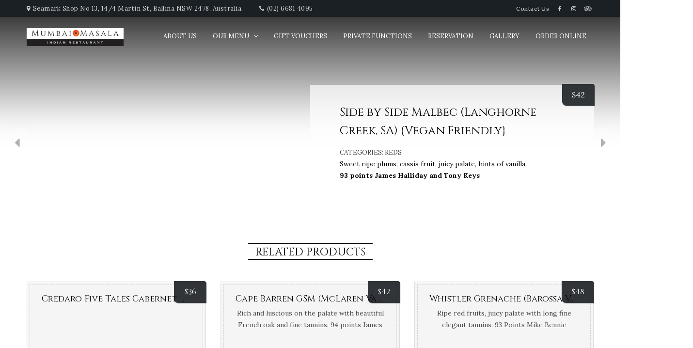

--- FILE ---
content_type: text/html; charset=UTF-8
request_url: https://mumbaimasala-indian.com.au/menu-cat/side-by-side-malbec-vegan-friendly-langhorne-creek-sa/
body_size: 5460
content:
<!DOCTYPE html>
<html lang="en-US">
<head>
	<meta charset="UTF-8" />
	<meta name="viewport" content="width=device-width, initial-scale=1, minimum-scale=1, maximum-scale=1, user-scalable=no">
	<title>Side by Side Malbec (Langhorne Creek, SA) {Vegan Friendly} &#8211; Mumbai Masala</title>
<meta name='robots' content='max-image-preview:large' />
<link rel='dns-prefetch' href='//fonts.googleapis.com' />
<link rel="alternate" type="application/rss+xml" title="Mumbai Masala &raquo; Feed" href="https://mumbaimasala-indian.com.au/feed/" />
<link rel="alternate" type="application/rss+xml" title="Mumbai Masala &raquo; Comments Feed" href="https://mumbaimasala-indian.com.au/comments/feed/" />
<script type="text/javascript">
/* <![CDATA[ */
window._wpemojiSettings = {"baseUrl":"https:\/\/s.w.org\/images\/core\/emoji\/15.0.3\/72x72\/","ext":".png","svgUrl":"https:\/\/s.w.org\/images\/core\/emoji\/15.0.3\/svg\/","svgExt":".svg","source":{"concatemoji":"https:\/\/mumbaimasala-indian.com.au\/wp-includes\/js\/wp-emoji-release.min.js?ver=6.6.4"}};
/*! This file is auto-generated */
!function(i,n){var o,s,e;function c(e){try{var t={supportTests:e,timestamp:(new Date).valueOf()};sessionStorage.setItem(o,JSON.stringify(t))}catch(e){}}function p(e,t,n){e.clearRect(0,0,e.canvas.width,e.canvas.height),e.fillText(t,0,0);var t=new Uint32Array(e.getImageData(0,0,e.canvas.width,e.canvas.height).data),r=(e.clearRect(0,0,e.canvas.width,e.canvas.height),e.fillText(n,0,0),new Uint32Array(e.getImageData(0,0,e.canvas.width,e.canvas.height).data));return t.every(function(e,t){return e===r[t]})}function u(e,t,n){switch(t){case"flag":return n(e,"\ud83c\udff3\ufe0f\u200d\u26a7\ufe0f","\ud83c\udff3\ufe0f\u200b\u26a7\ufe0f")?!1:!n(e,"\ud83c\uddfa\ud83c\uddf3","\ud83c\uddfa\u200b\ud83c\uddf3")&&!n(e,"\ud83c\udff4\udb40\udc67\udb40\udc62\udb40\udc65\udb40\udc6e\udb40\udc67\udb40\udc7f","\ud83c\udff4\u200b\udb40\udc67\u200b\udb40\udc62\u200b\udb40\udc65\u200b\udb40\udc6e\u200b\udb40\udc67\u200b\udb40\udc7f");case"emoji":return!n(e,"\ud83d\udc26\u200d\u2b1b","\ud83d\udc26\u200b\u2b1b")}return!1}function f(e,t,n){var r="undefined"!=typeof WorkerGlobalScope&&self instanceof WorkerGlobalScope?new OffscreenCanvas(300,150):i.createElement("canvas"),a=r.getContext("2d",{willReadFrequently:!0}),o=(a.textBaseline="top",a.font="600 32px Arial",{});return e.forEach(function(e){o[e]=t(a,e,n)}),o}function t(e){var t=i.createElement("script");t.src=e,t.defer=!0,i.head.appendChild(t)}"undefined"!=typeof Promise&&(o="wpEmojiSettingsSupports",s=["flag","emoji"],n.supports={everything:!0,everythingExceptFlag:!0},e=new Promise(function(e){i.addEventListener("DOMContentLoaded",e,{once:!0})}),new Promise(function(t){var n=function(){try{var e=JSON.parse(sessionStorage.getItem(o));if("object"==typeof e&&"number"==typeof e.timestamp&&(new Date).valueOf()<e.timestamp+604800&&"object"==typeof e.supportTests)return e.supportTests}catch(e){}return null}();if(!n){if("undefined"!=typeof Worker&&"undefined"!=typeof OffscreenCanvas&&"undefined"!=typeof URL&&URL.createObjectURL&&"undefined"!=typeof Blob)try{var e="postMessage("+f.toString()+"("+[JSON.stringify(s),u.toString(),p.toString()].join(",")+"));",r=new Blob([e],{type:"text/javascript"}),a=new Worker(URL.createObjectURL(r),{name:"wpTestEmojiSupports"});return void(a.onmessage=function(e){c(n=e.data),a.terminate(),t(n)})}catch(e){}c(n=f(s,u,p))}t(n)}).then(function(e){for(var t in e)n.supports[t]=e[t],n.supports.everything=n.supports.everything&&n.supports[t],"flag"!==t&&(n.supports.everythingExceptFlag=n.supports.everythingExceptFlag&&n.supports[t]);n.supports.everythingExceptFlag=n.supports.everythingExceptFlag&&!n.supports.flag,n.DOMReady=!1,n.readyCallback=function(){n.DOMReady=!0}}).then(function(){return e}).then(function(){var e;n.supports.everything||(n.readyCallback(),(e=n.source||{}).concatemoji?t(e.concatemoji):e.wpemoji&&e.twemoji&&(t(e.twemoji),t(e.wpemoji)))}))}((window,document),window._wpemojiSettings);
/* ]]> */
</script>

<style id='wp-emoji-styles-inline-css' type='text/css'>

	img.wp-smiley, img.emoji {
		display: inline !important;
		border: none !important;
		box-shadow: none !important;
		height: 1em !important;
		width: 1em !important;
		margin: 0 0.07em !important;
		vertical-align: -0.1em !important;
		background: none !important;
		padding: 0 !important;
	}
</style>
<link rel='stylesheet' id='cristiano-fontawesome-css' href='https://mumbaimasala-indian.com.au/wp-content/themes/cristiano/assets/css/font-awesome.css?ver=6.6.4' type='text/css' media='all' />
<link rel='stylesheet' id='swiper-css' href='https://mumbaimasala-indian.com.au/wp-content/themes/cristiano/assets/css/swiper.min.css?ver=6.6.4' type='text/css' media='all' />
<link rel='stylesheet' id='cristiano-grid-css' href='https://mumbaimasala-indian.com.au/wp-content/themes/cristiano/assets/css/grid.css?ver=1.0' type='text/css' media='all' />
<link rel='stylesheet' id='parent-style-css' href='https://mumbaimasala-indian.com.au/wp-content/themes/cristiano/style.css?ver=1.0' type='text/css' media='all' />
<link rel='stylesheet' id='cristiano-google-fonts-css' href='https://fonts.googleapis.com/css?family=Lora%3A400%2C400i%2C700%7CCinzel&#038;subset=cyrillic%2Ccyrillic-ext%2Clatin-ext%2Cvietnamese&#038;ver=6.6.4' type='text/css' media='all' />
<link rel='stylesheet' id='magnific-popup-css' href='https://mumbaimasala-indian.com.au/wp-content/themes/cristiano/assets/css/magnific-popup.css?ver=1.1.0' type='text/css' media='all' />
<link rel='stylesheet' id='cristiano-style-css' href='https://mumbaimasala-indian.com.au/wp-content/themes/cristiano-child/style.css?ver=1.0' type='text/css' media='all' />
<link rel='stylesheet' id='cristiano-rwd-css' href='https://mumbaimasala-indian.com.au/wp-content/themes/cristiano/assets/css/rwd.css?ver=1.0' type='text/css' media='all' />
<link rel='stylesheet' id='dzsparallaxer-css' href='https://mumbaimasala-indian.com.au/wp-content/themes/cristiano/assets/css/dzsparallaxer.css?ver=1.0' type='text/css' media='all' />
<!--n2css--><!--n2js--><script type="text/javascript" src="https://mumbaimasala-indian.com.au/wp-includes/js/jquery/jquery.min.js?ver=3.7.1" id="jquery-core-js"></script>
<script type="text/javascript" src="https://mumbaimasala-indian.com.au/wp-includes/js/jquery/jquery-migrate.min.js?ver=3.4.1" id="jquery-migrate-js"></script>
<script type="text/javascript" src="https://mumbaimasala-indian.com.au/wp-content/themes/cristiano/assets/js/jquery.magnific-popup.min.js?ver=1.1.0" id="magnific-popup-js"></script>
<script type="text/javascript" src="https://mumbaimasala-indian.com.au/wp-content/themes/cristiano/assets/js/swiper.min.js?ver=3.4.2" id="swiper-js"></script>
<script type="text/javascript" src="https://mumbaimasala-indian.com.au/wp-content/themes/cristiano/assets/js/script.js?ver=1.0" id="cristiano-script-js"></script>
<link rel="https://api.w.org/" href="https://mumbaimasala-indian.com.au/wp-json/" /><link rel="EditURI" type="application/rsd+xml" title="RSD" href="https://mumbaimasala-indian.com.au/xmlrpc.php?rsd" />
<meta name="generator" content="WordPress 6.6.4" />
<link rel="canonical" href="https://mumbaimasala-indian.com.au/menu-cat/side-by-side-malbec-vegan-friendly-langhorne-creek-sa/" />
<link rel='shortlink' href='https://mumbaimasala-indian.com.au/?p=1275' />
<link rel="alternate" title="oEmbed (JSON)" type="application/json+oembed" href="https://mumbaimasala-indian.com.au/wp-json/oembed/1.0/embed?url=https%3A%2F%2Fmumbaimasala-indian.com.au%2Fmenu-cat%2Fside-by-side-malbec-vegan-friendly-langhorne-creek-sa%2F" />
<link rel="alternate" title="oEmbed (XML)" type="text/xml+oembed" href="https://mumbaimasala-indian.com.au/wp-json/oembed/1.0/embed?url=https%3A%2F%2Fmumbaimasala-indian.com.au%2Fmenu-cat%2Fside-by-side-malbec-vegan-friendly-langhorne-creek-sa%2F&#038;format=xml" />
<noscript><style>.vce-row-container .vcv-lozad {display: none}</style></noscript><meta name="generator" content="Powered by Visual Composer Website Builder - fast and easy-to-use drag and drop visual editor for WordPress."/><style type="text/css">.recentcomments a{display:inline !important;padding:0 !important;margin:0 !important;}</style><link rel="icon" href="https://mumbaimasala-indian.com.au/wp-content/uploads/2019/09/mumbai-masala-logo-mark-s-100x100.png" sizes="32x32" />
<link rel="icon" href="https://mumbaimasala-indian.com.au/wp-content/uploads/2019/09/mumbai-masala-logo-mark-s.png" sizes="192x192" />
<link rel="apple-touch-icon" href="https://mumbaimasala-indian.com.au/wp-content/uploads/2019/09/mumbai-masala-logo-mark-s.png" />
<meta name="msapplication-TileImage" content="https://mumbaimasala-indian.com.au/wp-content/uploads/2019/09/mumbai-masala-logo-mark-s.png" />
	</head>
<body class="dishes_menu-template-default single single-dishes_menu postid-1275 wp-custom-logo vcwb ">
<header class="header-container transparent-header sticky-tr">
	<div class="header-wrap">
		<div id="top-bar">
			<div class="center clearfix">
				<div class="social">
						<a class="fa fa-facebook" href="https://www.facebook.com/mumbaimasalaindianrestaurant/" target="blank"></a>
									<a class="fa fa-instagram" href="https://www.instagram.com/mumbai_masala_indian/" target="blank"></a>
									<a class="fa fa-tripadvisor" href="https://www.tripadvisor.in/Restaurant_Review-g528913-d16787282-Reviews-Mumbai_Masala_Indian_Restaurant-Ballina_Ballina_Shire_New_South_Wales.html" target="blank"></a>
				</div>				<ul id="menu-top-nav" class="additional-links"><li id="menu-item-242" class="menu-item menu-item-type-post_type menu-item-object-page menu-item-242"><a href="https://mumbaimasala-indian.com.au/contact-us/">Contact Us</a></li>
</ul>	
								<ul class="header-info">
					<li><i class="fa fa-map-marker"></i>Seamark Shop No 13, 14/4 Martin St, Ballina NSW 2478, Australia.</li>					
					<li><i class="fa fa-phone"></i><a href="tel:(02) 6681 4095">(02) 6681 4095</a></li>
				</ul>
							</div>
		</div>
		<div class="header header-v1">
			<div class="flex-header center clearfix">
				<div id="nav-listener" class="nav-icon-left">
					<span></span>
					<span></span>
					<span></span>
				</div>
				<div class="logo">
					<a href="https://mumbaimasala-indian.com.au/" class="custom-logo-link" rel="home"><img width="653" height="120" src="https://mumbaimasala-indian.com.au/wp-content/uploads/2019/10/cropped-mumbai-masala-logo-1.jpg" class="custom-logo" alt="Mumbai Masala" decoding="async" fetchpriority="high" /></a>									</div>
				<nav id="nav">
					<ul id="menu-navigation" class="primary-menu"><li id="menu-item-954" class="menu-item menu-item-type-post_type menu-item-object-page menu-item-954"><a href="https://mumbaimasala-indian.com.au/about-us/">About Us</a></li>
<li id="menu-item-1363" class="menu-item menu-item-type-custom menu-item-object-custom menu-item-has-children menu-item-1363"><a href="#">Our Menu</a>
<ul class="sub-menu">
	<li id="menu-item-2010" class="menu-item menu-item-type-custom menu-item-object-custom menu-item-2010"><a target="_blank" rel="noopener" href="https://mumbaimasala-indian.com.au/wp-content/uploads/2025/12/MM-Menu.pdf">Food</a></li>
	<li id="menu-item-2011" class="menu-item menu-item-type-custom menu-item-object-custom menu-item-2011"><a target="_blank" rel="noopener" href="https://mumbaimasala-indian.com.au/wp-content/uploads/2025/12/2506267-MM-Drinks-Menu.pdf">Drinks</a></li>
	<li id="menu-item-2012" class="menu-item menu-item-type-custom menu-item-object-custom menu-item-2012"><a target="_blank" rel="noopener" href="https://mumbaimasala-indian.com.au/wp-content/uploads/2025/12/Mumbai-Masala-Banquet-menu.pdf">Banquet</a></li>
</ul>
</li>
<li id="menu-item-1034" class="menu-item menu-item-type-post_type menu-item-object-page menu-item-1034"><a href="https://mumbaimasala-indian.com.au/gift-vouchers/">Gift Vouchers</a></li>
<li id="menu-item-1041" class="menu-item menu-item-type-post_type menu-item-object-page menu-item-1041"><a href="https://mumbaimasala-indian.com.au/private-functions/">Private Functions</a></li>
<li id="menu-item-39" class="menu-item menu-item-type-post_type menu-item-object-page menu-item-39"><a href="https://mumbaimasala-indian.com.au/reservation/">Reservation</a></li>
<li id="menu-item-1092" class="menu-item menu-item-type-post_type menu-item-object-page menu-item-1092"><a href="https://mumbaimasala-indian.com.au/gallery/">Gallery</a></li>
<li id="menu-item-1983" class="menu-item menu-item-type-custom menu-item-object-custom menu-item-1983"><a href="https://www.orderatdiscount.com/api/fb/n4gn_m">Order Online</a></li>
</ul>				</nav>
			</div>
		</div>
	</div>
</header>		<div id="layout" class="wide">

<div id="container">
						<div class="blur" style="background-image: linear-gradient(to bottom, rgba(0,0,0,1) 0%,rgba(0,0,0,0) 50%), url()"></div> 
			<div class="center">	
				<article id="product-single" class="cols-2 like-table">
					<div>
											</div>
					<div class="details">
						<h1 class="font-title">Side by Side Malbec (Langhorne Creek, SA) {Vegan Friendly}</h1>
						<p class="product_meta">Categories: <a href="https://mumbaimasala-indian.com.au/dishes_categories/reds-bottle/" rel="tag">REDS</a></p>
												<p>Sweet ripe plums, cassis fruit, juicy palate, hints of vanilla.<br />
<strong>93 points James Halliday and Tony Keys</strong></p>
												<span class="color-content"></span>
					</div>
								<a class="product-nav next-product" href="https://mumbaimasala-indian.com.au/menu-cat/thorn-clarke-sandpiper-shiraz-barossa-sa/"><i class="fa fa-caret-right"></i></a>
					<a class="product-nav prev-product" href="https://mumbaimasala-indian.com.au/menu-cat/cullen-cabernet-merlot-margaret-river-wa-organic-and-biodynamic/"><i class="fa fa-caret-left"></i></a>
							<span class="product-price single-price color-content-inverse"><span class="currency">$</span>42</span>
				</article>
				<section class="related products">				
					<div class="section-title v1">
		<h3 class="font-heading"> Related Products</h3>		
</div>										<ul id="product-list" class="cols-3 margin-large">
													<li>
								<div class="product">
									<a class="image" href="https://mumbaimasala-indian.com.au/menu-cat/credaro-five-tales-cabernet-merlot-margaret-river-wa/">										<span class="product-price font-title"><span class="currency">$</span>36</span>
									</a>
									<div class="description">
										<h2 class="font-title">Credaro Five Tales Cabernet Merlot (Margaret River, WA)</h2>
																			</div>
								</div>
							
							</li>
													<li>
								<div class="product">
									<a class="image" href="https://mumbaimasala-indian.com.au/menu-cat/cape-barren-gsm-mclaren-vale-sa/">										<span class="product-price font-title"><span class="currency">$</span>42</span>
									</a>
									<div class="description">
										<h2 class="font-title">Cape Barren GSM (McLaren Vale, SA)</h2>
										<p>Rich and luscious on the palate with beautiful French oak and fine tannins. 94 points James Halliday</p>
									</div>
								</div>
							
							</li>
													<li>
								<div class="product">
									<a class="image" href="https://mumbaimasala-indian.com.au/menu-cat/whistler-grenache-barossa-valley-sa-organic-biodynamic-and-vegan/">										<span class="product-price font-title"><span class="currency">$</span>48</span>
									</a>
									<div class="description">
										<h2 class="font-title">Whistler Grenache (Barossa Valley, SA) {Organic, Biodynamic and Vegan}</h2>
										<p>Ripe red fruits, juicy palate with long fine elegant tannins. 93 Points Mike Bennie</p>
									</div>
								</div>
							
							</li>
											</ul>
				</section>
			</div>
					</div>
		</div>
	<footer id="footer" class="footer">
					<div class="like-table reset">
									<div id="text-2" class="widget widget_text"><h2 class="font-heading">Contact Us</h2>			<div class="textwidget"><p><a href="http://maps.google.com/?q=Seamark%20Shop%20No%2013,%2014/4%20Martin%20St,%20Ballina%20NSW%202478,%20Australia." target="_blank" rel="noopener">Seamark Shop No 13, 14/4 Martin St, Ballina NSW 2478, Australia.</a><br />
<a href="tel:(02) 6681 4095">(02) 6681 4095</a><br />
Dinner : Mon to Sun 4:30 pm &#8211; 9:30 pm</p>
</div>
		</div><div id="cristiano_social-1" class="widget widget_cristiano_social"><h2 class="font-heading">Follow Us</h2><p>Join us on social networks</p><div class="social">
						<a class="fa fa-facebook" href="https://www.facebook.com/mumbaimasalaindianrestaurant/" target="blank"></a>
									<a class="fa fa-instagram" href="https://www.instagram.com/mumbai_masala_indian/" target="blank"></a>
									<a class="fa fa-tripadvisor" href="https://www.tripadvisor.in/Restaurant_Review-g528913-d16787282-Reviews-Mumbai_Masala_Indian_Restaurant-Ballina_Ballina_Shire_New_South_Wales.html" target="blank"></a>
				</div></div><div id="custom_html-2" class="widget_text widget widget_custom_html"><h2 class="font-heading">Reach Us</h2><div class="textwidget custom-html-widget"><iframe src="https://www.google.com/maps/embed?pb=!1m14!1m8!1m3!1d13975.527105815687!2d153.5629607!3d-28.8721343!3m2!1i1024!2i768!4f13.1!3m3!1m2!1s0x0%3A0x7ca3f09a36c1eae9!2sMumbai%20Masala%20Indian%20Restaurant!5e0!3m2!1sen!2sin!4v1568725694543!5m2!1sen!2sin" width="500" height="250" frameborder="0" style="border:0;" allowfullscreen=""></iframe></div></div>							</div>
				<div id="bottom-bar">
			<div class="center">
				<p>Copyright © 2020 Mumbai Masala - Indian Restaurant. All rights reserved.</p>
									
			</div>
		</div>	
	</footer>	
	<div class="overlay"></div>
<script type="text/javascript" src="https://mumbaimasala-indian.com.au/wp-content/themes/cristiano/assets/js/dzsparallaxer.js" id="dzsparallaxer-js"></script>
<script type="text/javascript" src="https://mumbaimasala-indian.com.au/wp-content/themes/cristiano/assets/js/okshadow.min.js" id="okshadow-js"></script>
<script type="text/javascript" src="https://mumbaimasala-indian.com.au/wp-includes/js/jquery/ui/core.min.js?ver=1.13.3" id="jquery-ui-core-js"></script>
<script type="text/javascript" src="https://mumbaimasala-indian.com.au/wp-includes/js/jquery/ui/datepicker.min.js?ver=1.13.3" id="jquery-ui-datepicker-js"></script>
<script type="text/javascript" id="jquery-ui-datepicker-js-after">
/* <![CDATA[ */
jQuery(function(jQuery){jQuery.datepicker.setDefaults({"closeText":"Close","currentText":"Today","monthNames":["January","February","March","April","May","June","July","August","September","October","November","December"],"monthNamesShort":["Jan","Feb","Mar","Apr","May","Jun","Jul","Aug","Sep","Oct","Nov","Dec"],"nextText":"Next","prevText":"Previous","dayNames":["Sunday","Monday","Tuesday","Wednesday","Thursday","Friday","Saturday"],"dayNamesShort":["Sun","Mon","Tue","Wed","Thu","Fri","Sat"],"dayNamesMin":["S","M","T","W","T","F","S"],"dateFormat":"d MM, yy","firstDay":1,"isRTL":false});});
/* ]]> */
</script>
<script type="text/javascript" src="https://mumbaimasala-indian.com.au/wp-includes/js/jquery/ui/tabs.min.js?ver=1.13.3" id="jquery-ui-tabs-js"></script>
<script type="text/javascript" src="https://mumbaimasala-indian.com.au/wp-includes/js/comment-reply.min.js?ver=6.6.4" id="comment-reply-js" async="async" data-wp-strategy="async"></script>
</body>
</html>	

<!-- Page cached by LiteSpeed Cache 7.3.0.1 on 2026-01-21 17:58:00 -->

--- FILE ---
content_type: text/css
request_url: https://mumbaimasala-indian.com.au/wp-content/themes/cristiano-child/style.css?ver=1.0
body_size: 72
content:
/*
Theme Name: Cristiano Child
Theme URI: http://cristiano.ukrdevs.com
Description: Cristiano Child Theme
Author: UkrDevs
Author URI: http://ukrdevs.com
Template: cristiano
Version: 1.0
License: GPL 2.0
License URI: http://www.gnu.org/licenses/gpl-2.0.html
Text Domain: cristiano-child
*/

/*
* PLEASE INSERT YOUR CUSTOM CSS AT HERE
*/

.primary-menu li > a{
padding:0px 15px;
}

#page-header, #page-title{height:48vmin; min-height:48vmin; background-color:#111; }

#page-header h1, #page-title h1{font-size:60px; text-align:center; color:#FFF;}

#page-header .divimage{ background-size:cover; background-repeat:no-repeat; backgroudn-position:center center; }

.home_order_online{text-align:center;}